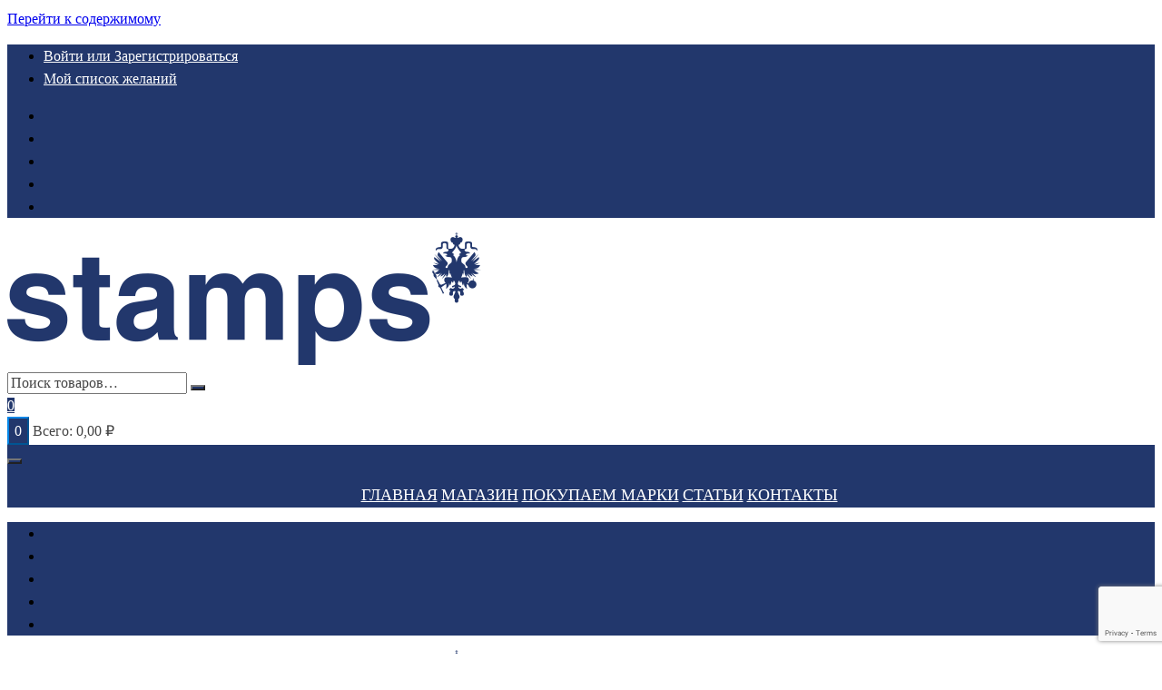

--- FILE ---
content_type: text/html; charset=utf-8
request_url: https://www.google.com/recaptcha/api2/anchor?ar=1&k=6Lcv8j4kAAAAALmddBG5i9TlQx79U7lFKn2ETKZw&co=aHR0cHM6Ly9zdG9yZS5zdGFtcHMucnU6NDQz&hl=en&v=TkacYOdEJbdB_JjX802TMer9&size=invisible&anchor-ms=20000&execute-ms=15000&cb=uvtubl7l2joy
body_size: 44856
content:
<!DOCTYPE HTML><html dir="ltr" lang="en"><head><meta http-equiv="Content-Type" content="text/html; charset=UTF-8">
<meta http-equiv="X-UA-Compatible" content="IE=edge">
<title>reCAPTCHA</title>
<style type="text/css">
/* cyrillic-ext */
@font-face {
  font-family: 'Roboto';
  font-style: normal;
  font-weight: 400;
  src: url(//fonts.gstatic.com/s/roboto/v18/KFOmCnqEu92Fr1Mu72xKKTU1Kvnz.woff2) format('woff2');
  unicode-range: U+0460-052F, U+1C80-1C8A, U+20B4, U+2DE0-2DFF, U+A640-A69F, U+FE2E-FE2F;
}
/* cyrillic */
@font-face {
  font-family: 'Roboto';
  font-style: normal;
  font-weight: 400;
  src: url(//fonts.gstatic.com/s/roboto/v18/KFOmCnqEu92Fr1Mu5mxKKTU1Kvnz.woff2) format('woff2');
  unicode-range: U+0301, U+0400-045F, U+0490-0491, U+04B0-04B1, U+2116;
}
/* greek-ext */
@font-face {
  font-family: 'Roboto';
  font-style: normal;
  font-weight: 400;
  src: url(//fonts.gstatic.com/s/roboto/v18/KFOmCnqEu92Fr1Mu7mxKKTU1Kvnz.woff2) format('woff2');
  unicode-range: U+1F00-1FFF;
}
/* greek */
@font-face {
  font-family: 'Roboto';
  font-style: normal;
  font-weight: 400;
  src: url(//fonts.gstatic.com/s/roboto/v18/KFOmCnqEu92Fr1Mu4WxKKTU1Kvnz.woff2) format('woff2');
  unicode-range: U+0370-0377, U+037A-037F, U+0384-038A, U+038C, U+038E-03A1, U+03A3-03FF;
}
/* vietnamese */
@font-face {
  font-family: 'Roboto';
  font-style: normal;
  font-weight: 400;
  src: url(//fonts.gstatic.com/s/roboto/v18/KFOmCnqEu92Fr1Mu7WxKKTU1Kvnz.woff2) format('woff2');
  unicode-range: U+0102-0103, U+0110-0111, U+0128-0129, U+0168-0169, U+01A0-01A1, U+01AF-01B0, U+0300-0301, U+0303-0304, U+0308-0309, U+0323, U+0329, U+1EA0-1EF9, U+20AB;
}
/* latin-ext */
@font-face {
  font-family: 'Roboto';
  font-style: normal;
  font-weight: 400;
  src: url(//fonts.gstatic.com/s/roboto/v18/KFOmCnqEu92Fr1Mu7GxKKTU1Kvnz.woff2) format('woff2');
  unicode-range: U+0100-02BA, U+02BD-02C5, U+02C7-02CC, U+02CE-02D7, U+02DD-02FF, U+0304, U+0308, U+0329, U+1D00-1DBF, U+1E00-1E9F, U+1EF2-1EFF, U+2020, U+20A0-20AB, U+20AD-20C0, U+2113, U+2C60-2C7F, U+A720-A7FF;
}
/* latin */
@font-face {
  font-family: 'Roboto';
  font-style: normal;
  font-weight: 400;
  src: url(//fonts.gstatic.com/s/roboto/v18/KFOmCnqEu92Fr1Mu4mxKKTU1Kg.woff2) format('woff2');
  unicode-range: U+0000-00FF, U+0131, U+0152-0153, U+02BB-02BC, U+02C6, U+02DA, U+02DC, U+0304, U+0308, U+0329, U+2000-206F, U+20AC, U+2122, U+2191, U+2193, U+2212, U+2215, U+FEFF, U+FFFD;
}
/* cyrillic-ext */
@font-face {
  font-family: 'Roboto';
  font-style: normal;
  font-weight: 500;
  src: url(//fonts.gstatic.com/s/roboto/v18/KFOlCnqEu92Fr1MmEU9fCRc4AMP6lbBP.woff2) format('woff2');
  unicode-range: U+0460-052F, U+1C80-1C8A, U+20B4, U+2DE0-2DFF, U+A640-A69F, U+FE2E-FE2F;
}
/* cyrillic */
@font-face {
  font-family: 'Roboto';
  font-style: normal;
  font-weight: 500;
  src: url(//fonts.gstatic.com/s/roboto/v18/KFOlCnqEu92Fr1MmEU9fABc4AMP6lbBP.woff2) format('woff2');
  unicode-range: U+0301, U+0400-045F, U+0490-0491, U+04B0-04B1, U+2116;
}
/* greek-ext */
@font-face {
  font-family: 'Roboto';
  font-style: normal;
  font-weight: 500;
  src: url(//fonts.gstatic.com/s/roboto/v18/KFOlCnqEu92Fr1MmEU9fCBc4AMP6lbBP.woff2) format('woff2');
  unicode-range: U+1F00-1FFF;
}
/* greek */
@font-face {
  font-family: 'Roboto';
  font-style: normal;
  font-weight: 500;
  src: url(//fonts.gstatic.com/s/roboto/v18/KFOlCnqEu92Fr1MmEU9fBxc4AMP6lbBP.woff2) format('woff2');
  unicode-range: U+0370-0377, U+037A-037F, U+0384-038A, U+038C, U+038E-03A1, U+03A3-03FF;
}
/* vietnamese */
@font-face {
  font-family: 'Roboto';
  font-style: normal;
  font-weight: 500;
  src: url(//fonts.gstatic.com/s/roboto/v18/KFOlCnqEu92Fr1MmEU9fCxc4AMP6lbBP.woff2) format('woff2');
  unicode-range: U+0102-0103, U+0110-0111, U+0128-0129, U+0168-0169, U+01A0-01A1, U+01AF-01B0, U+0300-0301, U+0303-0304, U+0308-0309, U+0323, U+0329, U+1EA0-1EF9, U+20AB;
}
/* latin-ext */
@font-face {
  font-family: 'Roboto';
  font-style: normal;
  font-weight: 500;
  src: url(//fonts.gstatic.com/s/roboto/v18/KFOlCnqEu92Fr1MmEU9fChc4AMP6lbBP.woff2) format('woff2');
  unicode-range: U+0100-02BA, U+02BD-02C5, U+02C7-02CC, U+02CE-02D7, U+02DD-02FF, U+0304, U+0308, U+0329, U+1D00-1DBF, U+1E00-1E9F, U+1EF2-1EFF, U+2020, U+20A0-20AB, U+20AD-20C0, U+2113, U+2C60-2C7F, U+A720-A7FF;
}
/* latin */
@font-face {
  font-family: 'Roboto';
  font-style: normal;
  font-weight: 500;
  src: url(//fonts.gstatic.com/s/roboto/v18/KFOlCnqEu92Fr1MmEU9fBBc4AMP6lQ.woff2) format('woff2');
  unicode-range: U+0000-00FF, U+0131, U+0152-0153, U+02BB-02BC, U+02C6, U+02DA, U+02DC, U+0304, U+0308, U+0329, U+2000-206F, U+20AC, U+2122, U+2191, U+2193, U+2212, U+2215, U+FEFF, U+FFFD;
}
/* cyrillic-ext */
@font-face {
  font-family: 'Roboto';
  font-style: normal;
  font-weight: 900;
  src: url(//fonts.gstatic.com/s/roboto/v18/KFOlCnqEu92Fr1MmYUtfCRc4AMP6lbBP.woff2) format('woff2');
  unicode-range: U+0460-052F, U+1C80-1C8A, U+20B4, U+2DE0-2DFF, U+A640-A69F, U+FE2E-FE2F;
}
/* cyrillic */
@font-face {
  font-family: 'Roboto';
  font-style: normal;
  font-weight: 900;
  src: url(//fonts.gstatic.com/s/roboto/v18/KFOlCnqEu92Fr1MmYUtfABc4AMP6lbBP.woff2) format('woff2');
  unicode-range: U+0301, U+0400-045F, U+0490-0491, U+04B0-04B1, U+2116;
}
/* greek-ext */
@font-face {
  font-family: 'Roboto';
  font-style: normal;
  font-weight: 900;
  src: url(//fonts.gstatic.com/s/roboto/v18/KFOlCnqEu92Fr1MmYUtfCBc4AMP6lbBP.woff2) format('woff2');
  unicode-range: U+1F00-1FFF;
}
/* greek */
@font-face {
  font-family: 'Roboto';
  font-style: normal;
  font-weight: 900;
  src: url(//fonts.gstatic.com/s/roboto/v18/KFOlCnqEu92Fr1MmYUtfBxc4AMP6lbBP.woff2) format('woff2');
  unicode-range: U+0370-0377, U+037A-037F, U+0384-038A, U+038C, U+038E-03A1, U+03A3-03FF;
}
/* vietnamese */
@font-face {
  font-family: 'Roboto';
  font-style: normal;
  font-weight: 900;
  src: url(//fonts.gstatic.com/s/roboto/v18/KFOlCnqEu92Fr1MmYUtfCxc4AMP6lbBP.woff2) format('woff2');
  unicode-range: U+0102-0103, U+0110-0111, U+0128-0129, U+0168-0169, U+01A0-01A1, U+01AF-01B0, U+0300-0301, U+0303-0304, U+0308-0309, U+0323, U+0329, U+1EA0-1EF9, U+20AB;
}
/* latin-ext */
@font-face {
  font-family: 'Roboto';
  font-style: normal;
  font-weight: 900;
  src: url(//fonts.gstatic.com/s/roboto/v18/KFOlCnqEu92Fr1MmYUtfChc4AMP6lbBP.woff2) format('woff2');
  unicode-range: U+0100-02BA, U+02BD-02C5, U+02C7-02CC, U+02CE-02D7, U+02DD-02FF, U+0304, U+0308, U+0329, U+1D00-1DBF, U+1E00-1E9F, U+1EF2-1EFF, U+2020, U+20A0-20AB, U+20AD-20C0, U+2113, U+2C60-2C7F, U+A720-A7FF;
}
/* latin */
@font-face {
  font-family: 'Roboto';
  font-style: normal;
  font-weight: 900;
  src: url(//fonts.gstatic.com/s/roboto/v18/KFOlCnqEu92Fr1MmYUtfBBc4AMP6lQ.woff2) format('woff2');
  unicode-range: U+0000-00FF, U+0131, U+0152-0153, U+02BB-02BC, U+02C6, U+02DA, U+02DC, U+0304, U+0308, U+0329, U+2000-206F, U+20AC, U+2122, U+2191, U+2193, U+2212, U+2215, U+FEFF, U+FFFD;
}

</style>
<link rel="stylesheet" type="text/css" href="https://www.gstatic.com/recaptcha/releases/TkacYOdEJbdB_JjX802TMer9/styles__ltr.css">
<script nonce="vskPkS9GM0I8x5SknQI1Fg" type="text/javascript">window['__recaptcha_api'] = 'https://www.google.com/recaptcha/api2/';</script>
<script type="text/javascript" src="https://www.gstatic.com/recaptcha/releases/TkacYOdEJbdB_JjX802TMer9/recaptcha__en.js" nonce="vskPkS9GM0I8x5SknQI1Fg">
      
    </script></head>
<body><div id="rc-anchor-alert" class="rc-anchor-alert"></div>
<input type="hidden" id="recaptcha-token" value="[base64]">
<script type="text/javascript" nonce="vskPkS9GM0I8x5SknQI1Fg">
      recaptcha.anchor.Main.init("[\x22ainput\x22,[\x22bgdata\x22,\x22\x22,\[base64]/[base64]/[base64]/[base64]/[base64]/[base64]/YVtXKytdPVU6KFU8MjA0OD9hW1crK109VT4+NnwxOTI6KChVJjY0NTEyKT09NTUyOTYmJmIrMTxSLmxlbmd0aCYmKFIuY2hhckNvZGVBdChiKzEpJjY0NTEyKT09NTYzMjA/[base64]/[base64]/Ui5EW1ddLmNvbmNhdChiKTpSLkRbV109U3UoYixSKTtlbHNle2lmKFIuRmUmJlchPTIxMilyZXR1cm47Vz09NjZ8fFc9PTI0Nnx8Vz09MzQ5fHxXPT0zNzJ8fFc9PTQ0MHx8Vz09MTE5fHxXPT0yMjZ8fFc9PTUxMXx8Vz09MzkzfHxXPT0yNTE/[base64]/[base64]/[base64]/[base64]/[base64]\x22,\[base64]\\u003d\x22,\x22w4Y5wrfCtlHCksKlGMOjw6vDrSQEwrFYwohLwpNCwrLDgUzDv3rCtHVPw6zChsOhwpnDmVrCusOlw7XDl1HCjRLCmw3DksOLf3LDnhLDn8OEwo/ClcKYCsK1S8KQJMODEcORw4rCmcOYwrXCvl4tJSodQlFcasKLPcOjw6rDo8O+wq5fwqPDg2wpNcK3YTJHHMOvTkZqw7gtwqEQIsKMdMOJIMKHesOgI8K+w58tUm/DvcOKw5s/b8KOwrd1w53CtH/[base64]/CoQAQUsKGKMOJQcK2w7TDmEp0NlXCksOlwrkOw6YpwrDCt8KCwpVGRUgmJ8KvZMKGwphAw55OwqIKVMKiwoZww6tYwrkJw7vDrcOwNcO/UDJow5zCp8KvM8O2Lx3Ck8O8w6nDoMKcwqQmacKzworCrh3DnMKpw5/[base64]/CucO9wr1iAGNlw7MHLBl1wovDq8OSDVTCgWZACsKydWBoccO6w77DmcOswoYDFMKMTmYjFsK6aMOfwogCesKbRwPCo8KdwrTDssOKJ8O5bgTDm8Kmw7bCmyXDscK+w4dhw4oEwpHDmsKfw6QtLD8BQsKfw54fw7/[base64]/DCgwwp81wpPDnxjCt8O4wqJMUsK3QyLDgxfCk8KIS1zCoHHCqxUDfcOMVlocWFzDrcO0wpg/[base64]/DtE7DiSHClBnCkWDDlsKgMmPDqx5hFGvCm8OnwqTDtcKzwqXCqMOSwrLDqC9xNwlnwrPDnS8zV2oUEEo0cMKPwqfCjD9OwoPDtwVfwqwIYcK7JsOZwpPDqsOnUg/Di8KsDEcdwp/DucOMGxUtw7dMRcKlwrjDm8ORwpUNw4t1wpzCkcK9C8OpCj0Ud8OxwogWwpjCgcKQesKYwpLDnn7DhMKNR8KZScKUw59Rw6bCkGhew4rDu8Okw6/DoGfCtsO5asK8Kn5KbWkIZRsnw71AS8K7FsK5w6XCjsO5w4HDnTXDoMKcBEDCsVzCvcKawodQBn0jwpVMw6h0woLClMO/[base64]/[base64]/DnQVYEcOwe8K6HsKDw4nDjMOZCcKYLMKFw7XCiQjDmmTCkQLCmcKBwqXChMKbMnfDoXVYX8O/w7PCnldTVhdaTkNyTcORwqZqND8rCmpiw7cNw74mwp1MO8Kaw4gkCMOlwq8rwrHDkcOSIFs3CwLCli9vw6nCksKjF1wgwo9aDsOuw6bCjVrCqjsEwp0tJMO9FMKmOC/DvwfDlMO6w5bDrcKwfjkOUnQaw64pw6U5w4XDgMOVK2DCgcKAwrVREDlDw5Jrw6rCuMODw5QcGcOXwpjDunrDsHJdAMOAw5R/J8KOdlbDjMKqwq5xwoHCusKcRFrDvsOywp8Yw618w57DmgcCesOMA2g0TULCtcOuGQF4w4PDhMKiM8Omw6HCgAwSO8KOacKuw4PCsl1RUmrCpRZ3SMKeEsK+w71bBSTCqsOvSwZBYVt/[base64]/XGEbQGMqwqbDvMO8wphRf8KgaMKmw6jDv1XDpMKpwq4rGMOiU19nw6cGw78DOcOcPCggw4EHOMKQEMOVfATChGRYcMOBLWfCshFhP8KyRMK6wpIINsOeVcK4SMOpw4EveBEJZhnCgEjCgh/CqGIvL07DosKxwq/[base64]/DqknCq1YRMQzDuMOFw6jDrmnDrcO9wqYBw5jCn2ddw4HDvlViXMOgeSHDrETDl3vDsQ7ClcK9w68NQsKqOcO9HcK2Y8OGwqHCkMK9w75vw7pZw6BKfmLCn2zDtsONQcKDw4EGw5jDqlLCicOoXWgRGMOzNsK+C0/CssOdHzkCOMOVw4dJNGnDnFFFwqkxaMK+Fl8Fw6PDqX3DpsO7wrFoMMKTwoXDiXQQw613SsOZPj/Cg0bDllVWYxbCucKDw7XDliRfY20+YsKBwpAEw6hJwrnDpTYzOzDCnQbDrMK7bRfDgsOowpYqwocPwq08wq1dWcOfSGFcNsOAwojCtWY+w4vDrMOkwpF1dcKLBMOaw4UpwoHCjhTDjsKww5LDnMOWwqtFw4zDicOhbhx1wo/CgcKfwosEUcOJQjQdw554c1LDksOQw6B/W8O6WAx9w5vCpVdMcDB6K8O5woPDrkdYw5IBYsO3AsOfwp3Ch23Dly3ClMONf8OHbC3ClcKawrfCukkEwpBxw6sCNMKKwpE4cjHCllFmeiVLaMKrwojCqAFETUINwoTCqsKMF8O6wrjDpGPDuVXCssOGwq4YXTl7w6w/MsKCP8OewoHCrGdpZMKYwrkUacO2wpXCvQnDu2/[base64]/DvMK2w6DDjTvCnsKjw65uFy7DhlhZw5pXdXfChxrDp8OYHnwpUcKFGcKywozDqXpJwq/CuWnDnV/[base64]/[base64]/XMOTRHdqUzDCgA0kwoXCjG/DlAdNXHMww7ZVXsK+wp57Ti7Cs8OyXcKDTMOFCcKtSk9IeAvCpUrDu8KaQ8KkYMORw5rCvRLCmMOTQTE1CGPCqcKYUC4nE3EREcKow6LDmTnCvhHCnhYuwq8OwrjDjCnDmjUHWcOfw6/DvG/CpsKHYz/DjTB2w6jDjsOFwo1KwrY2V8ODwqbDlMO9BnFKTh3DgCUbwrA9woN9McKRw5LDpcO4wqUGwqIfXiMAE0fCisKtJB3DgcOlAcKdVj/Dn8Kfw5LCr8OiO8OSwqwhYA4ZwoXCtsOARVvCjcOpwoTCoMOzwpscPsKCYBkKJENWLcOAc8OKbsOUQSDChhDDv8Opw7BIXS/[base64]/Dk8KXwofDok7Cjm/DgMKowqhpw5o5w5kwwowGwqzDuTMFD8OFMcOew6LCpy1Qw6pmwqAuLsO+w6vCtTzCn8KuFcO9YcK/[base64]/Ckg4bbWNcDsKpIcOGYTZPwr7DrnpzwqnCswhme8OOcSzCk8OBwq4Fw5pMwr0NwrbCuMKEwqLDoWzCr05twq1ATMOfE3HDvMOhbsOdDA7DogQdw7XConHCicOhwrjCjVxHRzXCvsKtw4tyScKWwq9rwoHDtCbDhDJQw505w71/wrfDjBYhw7MoGcOTThlICT7DsMK5OQvCjsOfw6Newo9Mwq7DtsOQw5lodcO/w6NfXGzDkMOow5g4woIiasOrwp9FcMKmwp/ChkDDvWzCq8OYwrxeYVIPw6d4AsKMaXggwqIRFMKPwrnComI4LMKOWsK8XcKlDsORNy7Dkn/DrsKRYMOnJlpmw4JfOTvCp8KAw6s3SMKANsK/w4nDgw3CviHDtwRAK8OAO8KOw57DmkTCnWBJcSXDkj4hw69Bw5V/w7TCokTDicOEIRLDvcO9wohAOsKbwqnDnmjCjMKawrtawpdVWcKResOXO8OtOMKvEsOHLUDClkfDnsOgw73DjQjCkxUHw7cyM23DjcKuw4HDscOiTnbDgBzDssKZw6fDgHpuWsKqwohIw5/DhgHDo8KFwrsPwrIwdjjCsjgKahbDhMORSsOCGsKowq/DhgAmdcOCwp01wqLCk00kOMOZwpYmwpHDv8Kfw7YYwq0AJRBlw4AyLA/Cv8K9wr5Jw6jDoi0fwpoCCQdgXUrCgmx8wqbDncK/[base64]/CqsKHXRTCqRl4e8OUHcOowrNuw4DDisO/KVVCYMOdIMOCbcKyw6s0wrLCp8OgNsK9JMOiw7VWRhJGw7AKwpdocxMbPnLDtcKCYVXCicKhwq3Cm0vDvsKHwoPDnC87bUMRw7PDu8OLOUcEwqJ2NgZ/WybCgVEpwrfDt8KuOxg4QUgAw6HCoC7Cpx3Ci8OCw4zDvxhMw6plw4QHDcOsw5PDul9Xwr00JGd5w4EGfsOxYD/Dmgc1w5Mlw6DCjHpFNQ12wr8qKMOKP1RTd8KXccO3EmxNwrLCoMKvw4pUeS/[base64]/Dl23DuGzDkhDCjlcpLVlHaMOvwprDrjseWcO0w7tVwozDi8Oxw48RwpJsHsOUR8KKAW3CssOFw7xyA8OXw4ZKwp7DnQrDkMKufBDClVx1eFXCucK5UsKxwp1Mw4DDpcKNwpLCgcKyTcKawpV0w5jDpxXCgcOuw5DDpcKGw7QwwqRBIy5Hwq8EdcOzBsKuw7gDwo/CgMKNw7kNACnCisO1w4vCtl/[base64]/CqsKnS3TDpsOxYcKtwqfCnTtrWMK8wrspI8O9w5dAVsK7CMKcVjBYwoPDtMOSwozCo2gpwqR7wr/CvjrDsMKLQFt0w5Z0w49UG2rDp8O5chTCiylVwoF4w6tIV8KpX3IUw4rCtMKXbsKrw5FFw49vdhEhZCvDlXcBKMOLXRrDtsOIRsKde1o7IsODKMOmw6bDgS/DucK6wrhvw6pDJAB9w77Csjc9XsO9wosVwrTCisKiI0M9w4bDkW8+wpPDhT8pKnPCjCzDj8OQEhhaw67DtMKtw70Cwq/CqELChnHCslvDvXwuJTXCiMKqw6lKKMKNJilXw7VKw4gxwqbCqjYLBsOYw4DDgsKywrvDvcK4NsKSNsOHAcOZZMKhHsOYw67Ci8OhYsOGQ3R3wrvChcKkP8KPTMKmXzvCqkzDoMOtwprDk8OeYTYKw5/DsMOaw75gw6TChsOjw5fDrMKZIHDClErCrDLDhF3CqMKkLG/DlioWXsOcw7Q6M8OaTMKjw7oSwojDpQDDkAQbw7PCmcKew6U5RcOyGw4COcOmQl3CshrDrcOAZA8te8OSXmcowpthWmvDoX0YGlrCn8Oiw7EhS0HDvk/Cl3PDjBAVw5FRw5fDpsKKwqLCjsKPw6bDr0HCuMKjAkjCisOcIsO9wqc7CcKWRsO0w4how44OLz/[base64]/diwtw403X8OTwrvCocOzw5hFU8O5FlY6wq/CmB0AfMKawrzCoGh7RyxkwqjDo8OSdcK2w5HChwgmAsKEQQ/DtErCkR0Cw7VuTMOtRMOJw4/ChhXDuE8xS8O/w7V5TsO/[base64]/[base64]/CgMK3w78+w7pqB8Kyw5nDmXjDj8O+woFGwovDnsOkw6rDgQHDscK3wqE3SsOpMTLCk8OVw6FXd3s3w6QvVsOXwqrDvmXDjcO4w5nClArClMOcaxbDgUbCp3vCl0psesK5f8KtJMKgDMKDw4RES8KtC2Uwwpl0E8Ksw4XCjjlbBkddb0Yww6TCocK0w7ASTMOzMjM/[base64]/[base64]/Dm8ODTk3CqcKpEz5ObsKFCMOBa2PCsXpSw4d/bkTDiBlQNmTCpsKVDcOVw5/Dr0oLw5xGw70NwqfDqxcVwp7DiMOJw5VTwqXCvMK1w58bD8OCwqzCvB0FeMKaHMONHEc/w5NEXz/[base64]/w45Ww4lJwpPDtcOdVMOOMsOAw782wrxvGMKPLzU3w7zCsWcYw4fCqyg/wpDDilDChnYcw63Ds8OOwo1OIB3DkcOgwposDsOzYMKgw4ovO8O5M0sDLHjDpsKJY8OZZ8OsagNKScOEMcKfSWtmMnPCtMOqw5x7S8OHR2cZEWIpw73CrsOsdFjDnCnDkHHDniXCt8KpwqIcFsO6wq7CvQ/[base64]/DiDDChcOIXG/[base64]/DqizDnMORInrDimodw7bCvDhhw6PDgMKIwoXDqD/CtsKLw5FewqHCnwrCrMK6MTAww5vDkz7DoMKofcKWUcOqOTHCmFF2bcKXesO2NQ/CvMOOwpBNBGPDlVoDb8Kiw4LCgMKyJMOgCsOCMsK/w47CpgvDkC/Dv8O+MsOjwp9IwrzDnhE7TkDDuDfCh1BTTFZtwpvDt2rCk8OiIRXCtcKJWcOGdcKMbkHCi8KIwrbDmcKIC3jCqD7DrmM2w5LCo8OJw7LCpcKiw7MpYVvCpcKswqpbD8Ogw5nDuRPDjMOuwrrDpWh8EsO1wrI8EsKgw5DCsXR/[base64]/Dl8KBQQ/DjWbDqArDpcKJcg0bw4LCsMOgfDvDmcKMYsKSw6IWdMOCwrk2XnkjVxYZwoDCuMO3XsKGw6nDj8KhScOGw6x5FMOZCn/DuW/[base64]/DmyA5TMODUMKewr/DscKwGS3DsMKRWMK3wrTCjjzCngHDucOPHR9GwpPDtsOJOBoUw55twqQmEsOcwqdIM8KswobDoy3Cnj8xBcKiw4/DtCdxw43Ciw1Fw5Nhw4AzwrEjBhjDvwvCnBTDh8OUOMOvO8KBw5DCsMKOwrIrw43DjcK/FcOxw6QOw4Z0YQwRPjgBwoDCj8KgAAbDscKqfMKCKcOTL1/CuMOfwpzDhkkYdX7Ck8KqR8KPwoU2fm3DoExsw4LDoCrCqSLDkMOuT8KTfGLDghXCgT/Ds8OEw5bDssOBwobDggM3wovDlsKiLsObw7x6XMK7V8Orw60GGMKQwqdmYcKBw7PCkRUBJRjCtsORbi1bw7JWw4PCn8KCPMKPwphKw63CksKCOEYABcK7JcO5wojCiV/Ct8OXw4/CvMOrCsKGwoLDncKxGynCpcKyNsONwocaEhIdPcOww5xkAsOdwozCvHLDrMKsW1LDn3LDvMOMPsK/w7nDpMKBw4sew6kGw6wuwoJRwprDhAtbw7/[base64]/CinVEK8KEZRTDl8OOw4/DusO8TCBiDcKGcHrCuRYDw4LCn8KWEsORw5TDjTzCuwrDknLDkh3Cl8O3w73DvcK7w4ktwrvClkjDicK+Ky1ww7MjwqLDvMOswobDncOSwpE6wobDv8KkbW7CgmPCiXFTEcKjRMO4RmpgHFXDk0chw6g1wr/DtkgVwrkLw5sgJi7DrcKzwqfDgMOIa8OAKsORbH3Cs0jCvmfCg8KXbljCvMKHNx8XwpjCmnrCtMO2wpbChj/DkTorwokDUcOiQgodwq4nYBTCgsKOwrpQw6sxZSnDqFl/[base64]/[base64]/DrB9eMsOdwrTDkGNowohvIMOAWFfCrHzCnsONw4ACw7LCosK9w7nDocKQaEjDosK7wpo1DsOlw6PDmVQpwrwKFyQ4wp58w5rDgMOTSAM8w5VMw57DncOFAMKhw5xgw6cyAsKzwooxwp/CiD1dPz5FwoE8w4XDlsKzwqvCi0FdwodVw7jDjGXDoMOZwpw8UMOpPTzDjEEobm3DjsO1PMKzw6E4RU7CpSwVTMOVwq3Dv8Knw6nDtMOEwqXCrsO8dRnCoMKTLsKZwqTDlEVZUMO6wpnChcO6wp/CokPChsOlCTBbV8OEPcKIewxOcMOICgDDnMKlLQY/w74AYGVCwpjCm8Oiw5nDr8KGZxpFwrAlw6olw7zDswMuwoNbw6jDucOdG8Kmwo/CgQfCm8O2JjcXUsKxw73Cv2IWRynDtVXDkx8RwpzDisOFORnDoBNtFcOewo/Cr2rDkcKBw4Raw75pdV8yAFZow7jCucKSwppHFkHDmz/[base64]/[base64]/DkFwLwojCksKCw79CCcOgwpJsw5LDrXPCpMK8wpDDt2Yyw7BYwqXClybCjcKIw7pPecO6woXDmMOtKw/ClSwbwpnCpSt/TsOawpgyW0LDrMKxAXnCnMOUfcK7MsKRNsKeJ2rCocOHwp/Cq8OlwoHCliYawrN/w7EQwowlbsKXwrg1CljCjsOWIFLDuTglPV82bjLCocKQw7rCsMKnwrPCjFzDih5kMSzCjltVDMORw6LDtMOZwozDm8OMG8OIbQPDs8KZw7gpw6ZmNsO/[base64]/S1PCnGxVw4IIwpnDhcK9Rmw2wrTChU84ADkmw7LDrMKmWcOqw6bDo8OKwrPDkcKFwoYbwphLETB8bcOew7nDsQERw6DCt8KpXcK+wpnDjcKsw5XCscOGw7nDocO2wpXCgxbCj3XCn8OLw5xbVMKtw4UJa3zDuzAvAALDpMOHWsK+WsOpw5/ClABqWMOsN3TDmsOvAcO6wodBwrtQwpNpFsKBwo5+XcOnamh5wqN0w4TDoRHDoEAsAUbCjDXCri0Qw4ozwoHDlEscw5jDrcKewo8bGXbDgGPDgMOUDVzDh8KtwpsQP8OjwoPDjiVjw7wTwrfClMOFw7sow7NmB3/ClTAQw61/wr/[base64]/CgSwOGW7DksO1w7nDmcK9aFVcw6zDosOuw6Jrw4Ebw71WOyHDp0TDmcKKw6fDm8Kew6w1w7HCnFzChitEw6TCgcK9VlxCw40ew7TCiFYFa8OIbsOmUMOteMOuwrjDhE/DmcOow5rDnWYOO8KPKcOgB0/DmQUhZcK2C8KfwrvDjiMeWD/[base64]/CgXkbw7fDg2Y6HcKWdAnDosOrBMKjw5HChSsqRMOmFljCuSDCnzwnw4NIw4/CrSvDtHvDnXPCpG5RTMOGKMKkZcOMR33Ci8OdwqxDwpzDucODwp/CoMOewpbChsKvwpzDu8Oyw4oxN1dTYm7Cp8KcOmdpwo42w4BxwpvDgBLCtcOTJFbChzfCrm/CvW9hTgvDmBJLK2wSwpx4w4l4YXDDksOIw5zCqMOLMDpaw7VxBMKGw5sVwpx+U8KZw5nCgRQHw4JQwozDgSh2wo9HwrLDrRPCj0XCt8Ogw5/[base64]/[base64]/Dl8KXwqI0NsOZw6jDgMKPw6hDYGZCGsOfwrF2w5MEfDQmd1PCgMKNGXrCtsOBw5oFAx7DpcKdwpbCj2LDuQbDj8KFZGnDjQIJa0/Dr8O7w5nCqsKvYsOdLEFwwostw6HCjMK3wrfDvjQGeF1qHT1Hw5gZwpAwwotWZ8KEwpVswrMowp7DhsOtN8KwOxxubj/DlsOUw6kbEcKDwrsdS8K1wr5UNsOaBsKAdsOOAMKEwojDqgzDgsKrcElxa8ONw61wwo/[base64]/Domxww7NfwrAxIS/CtnY4w4bCuMKvw7EPwqR5wq3CjRUyd8KQwoV6wo5vwoYiagLCokTDkglxw6PCoMKOw5vCqlkuwplvKCvDpA3DhsKgW8KvwrjDgDLDoMOswo8Hw6EZwohWUmPCsFRwI8O/w4RfUEfDncOlwpBww4p/CsKtfMO+JBFQw7VWw7tcwr1Uw69HwpI0wrrDnMORNsOofcKCwrxoRMKkB8KNwrtgwrnCs8ODw53DiU7Ds8K+MjYYLcKRwrPDicKCB8O0w6zDjAc2w45Tw49mwpbCpmLCh8OnNsOtdMKuLsOLDcO/SMOww4PCki7DmMKbwpjCknHCmHHDuj/CuAPDlcOkwqlUScOrNMKgfcKyw4hewrxIwpMHwpthw5Qqwpc8W1ZqNMK3wrs6w5/[base64]/DlQ8TwqbDvMKIwq5bNcK9XMO+WynCoA5WdVklA8KqdsK8w7RbOkHDlBrCmHTDsMK6wpbDvCw9wqvDrl/Cux/CkcKfH8O2fcKuwq3CpcOwUMKIw4/CkcKgcsK5w6xKwrMZK8KzD8KiQ8OBw40sX2XClcOOw7XDrGFgDETCrsOyd8OGwoFwOsK7woXDqcK1woXDscKiw6HCshrCj8K/XsOcBcKGQ8OVwoILGsKIwo0Mw7JSw5A5WS/[base64]/DnsK8w4TDp8Kpw5TCsRNUwpsrw4nCl8OQwrPCihzCicO0w5YZJCIsRXrDrEhlRD/DjknDnzpNW8K2wo3DgjTCqmlKOMKXw7t8E8KlMivCqsKIwodpNMO/BhfCt8K/woXDusOTwoDCv1bCn2s0YSMQw4jDl8OKFMKpbW5BA8O3w6w6w77ClcORw6rDhMKYwoDDrsK1XkLDhXYgwrZsw7jDicKCYj7Coi1/wq0nw5zDs8Ojw5TCg38mwojClUgGwqN+OljDpcKFw5jCosKJJDhPUEpNwpHCgsOnGEPDvRsPwrXDuzNawqfDksKiVXbDnQzCpHLCjjnCiMKHQMKTwoofBMKlZMKrw54VT8Klwr55QsKvw61gYwPDtcKqUsOTw7t6wqVDP8KUwojDu8OwwrXCjsOUHh5/Wk1NwrA0Tk/[base64]/wrAgLC5+wp/DtnPClcKnXcKxwr4TYhbDvmHCvH5uw51HOAw8w5R5wr7CoMK5I2XDrkLCmcOpTCHCrhnDrcO/wpdxwqLDmcOKCT/DsHUxbQHDt8OUwpzDh8O6wqxTfsOITsK/wqFsLRgzdcOJwrMuw7YOES4UACwLW8OTw5YEUy8JEFzCosOlLsOAwqfDjl/DgsK6QBLCnzvColIEXcOBw6Ahw7TCjMOcwqB9w7sVw4guFkARd2coEFHCtsKeQsKnQjMUJMOWwoNubMOdwoc7acKsRQBFwoVEKcOMwpDCqMOfHRM9wrZew7bCnz/CucKpw6ROOCHCpcK5w4fDtg9iI8KCwovDsUzDj8KGw5J9wpRxOVbCqMKiw4nDrmTCg8KmW8OdIQZ1wqvCjz03Sh80wrF3w4HCj8OHwqfDoMOFwp3DrS7CtcKxw78Xw7k4wphqGMKtw7/CkBjCtRPCtTBDBMOgGsKrOG4Ow4wPbcOrwokowpJLUcKYw58+w4lDRsOGw497DMOcP8O1w4Q2wpI5dcO4w4V8SSphLiJUw4MXHTjDnFdzwq3DqG/DgsK8XU7ClsK0woXCg8OawoIEw51TIDEULAdPJcOOw4UzalYswocrf8KEwrjCocOjTArCvMKRw7xaciXDqUduwqFjw4AdEcKRwrHCszs0bMOvw7IZwrDDuyzCl8OiN8K1Q8OXGw7DvBzCv8OSwqzCkwwOZMOXw4bCq8OJPm/DnMOJwrovwqTDuMOdPMOMw4LCkMKNwrfCjMOVw4TCqcOjCMOUwrXDg11hMGXCuMK/[base64]/CtQQAYMO8wqEJwqVpZ3/[base64]/CknvDocKJWl0lwrspJ8OgDm8/PMK0IcOVw6fDocOpw5fDgsK/OcK8B09Hwr3CvMOUw5NMw4DDlVTCoMOdwoPCgQbCnzfDunIvwqLCuk9ywoTCnwLDvHtAwqrDu2/DoMOFVEfCs8OIwqRsU8KVKnxxPsKPw64nw7nDn8K9woLCrUEBNcOYw53Di8KbwoBWwqdrdMKtcnPDjUfDvsKrwp/CqcKUwoh/wrrDgHzCthzDlcKow4Y7GTJgTwbCg1LCq1rCpMKRwozDjMOHJcOhcsO1wqYIHcOLwqNEw4tewrtAwrhUE8OOw5jDiB3Dh8KfR0UyCcK5worDnwNTwpduaMKBMsOFfi7CsSBTJBbCqGlDw4gaJsKrK8KhwrvDhFHCsWXDscK9VcKowozClVDDtQ/CrnTDugcAfsOEw73Cryodw6Bkw6zCnGpmKF4PMBgqwpPDpCPDpcOdUx7CpcOlbUBFwqANw7xxwqdcwqPDtF89wqXCmULCv8OeeXXCoiBOwr7CpAt8GwHCnmYLYsKXNWvCsE52wonDvMK0w4UEa2LDjG0/Z8O9HcO9w47ChQHChFLCiMOgcMK8wpPCqMOhw4QiA1rDtMO5XMKFwrECMsOLw7Bhwq/CmcKlZ8KXw6FNwqwLYcKFKUXCqcOhw5JLw5bCvMOpw5LDs8OsABDDocKHJibCjVDCq2vCkcKjw7E1WcOvWFUbKgdDNk4ww4bChi4Zw4nCrmTDs8Khw5g3w7zCjloLDxbDoGQbGUrDhjUGw60AACjCpMOSwq3Csw59w4Jew5TDg8KqwpLCr0/[base64]/[base64]/FkHCrUTCjylHw6zCiSEZP8O/AsObwqTCvnUqwrXDr27DrzbCq2PCr1/CjhHDj8KfwrlWWcKzVnrDtB7Ck8OKc8O2dl3Dk0XDsXvDkCPCqsOGejhRw64Gw6rDp8O7wrfDm2PDo8Kmw5jCjcODJAvCnQvCvMO1KMKfLMOHcsKWI8OQw7DDrMKCwo5Jf2/CiQnCmcOeZMKowq7DocO6N1p/Z8ODw6ZEQAgEwow7CyjCmsO4EcOAw5oMbcOxwr8gw4/[base64]/CkMOOH2LCgx/[base64]/DrsO3KsOiVTIQw6PCmEDCuE52IMK0cxlnwprCpcKnw43DnBRXwrFawq3DslXCrxnCg8O0wp3Cq1JKbMK/wobCm1PChAQqwrxKwqfDgMK/[base64]/ChGh5QsK3wp3ColPCuU4EcFrDgsKPZ0HCmSfCrsKtGXQnMETDqi/[base64]/DkB7ChnnCp8KeesKHCkHDhTAbT8KQwpnDnsKsw683VHhbwr40QgnCo0N4wpd5w5Nwwq3CvH3DpcOOwoDDmwHDgV5swrPDpcKBUcO/EFvDm8KEw4c6wrTClDAOScKFJsKzwpJBwqonwqUCOMK8UGQ0wp3Du8KCw4bCu2PDlcKAwoEKw5c2c0wIwoIuLHdqesKHwoPDtHPCoMOQKMOzwoJlwoTDpwBIwpPDpsKAwrpoFMOVe8KBwpdBw6nDv8KVKcKjJggvw4IDwpbChMONEMOBwp/CncKawprDnVQrOMKfw6QxZDstwo/[base64]/Dnx1BSj1Yw6lPasKzwqTCssOFwrrDgMKywrYhwqBIwpF7w5cEwpTCvlnCncKODcKrZms/[base64]/[base64]/Cln9uIMKdcVbDv8OKQV/CtG/DgMK6SsK5w7dnAAvCjRbCnGhbw4DDmkHDvsOMwqwVKRF8XiRoDhsBHMOvw5ABXXXDj8OHw7fDiMOQw7DDsEvDrMKuw6TDjsOdw68mc3fDtUs2w4nDjcO8VsOkw7bDgmfCnDZEw6Mew4VPbMOmwoLCksOwUWhoAD/DnxhKwrfCuMKEw7Z8dVfDilU4w5BIGMO5wqTDnjIVw6F2RcKRwpkGwpoJCSNMwpAlLRckXTPDl8K2w7Q5wojCm0JXW8Kve8Ksw6RAKjXDnjM4w6l2PsOPwpNHAxvDicOZw4EZTXQ+wrbCkkk/CkYcwrJKC8K6WcO8GXkfbMO4PQTDoC3CozUEOQlHe8OPw7nCjWdjw6MCIn93wpMifBzCug/CgsKTWV8ANcO+G8OOw54ZwoLCgcOzcX49wp/ChHhAw5sFA8ObbE41awYUUMKuw5nDucOUworCjMK5w6xVwoB/[base64]/fcK1OsKcw5wXwqcLa8Ouw4PCvsOURHbDoMKSw4TCusKIw6N/woMqSl8zwo/[base64]/CgwgUd2XCn8KLREBYcXV4w5TDosOtLsKTw4Ysw71WE2NlbsK1XcKuw7bDp8K6MsKKwoJOwqDDohjDgMO8w5LDvnAlw7hLw67DscKjd3cMHMOxGcKgbcO8wpZ4w7Q2JwzDtkwNSsKAwpA3woPDiSvCuALDq0XCjcOlwozCtsOUYAkrU8OBw6/[base64]/[base64]/acONwpFiw7oXaxzCn8OkCMKTwr7DoFjDjh1Nw7HDsUvCpFDCvcO9w7fCoS4wWH3DrcKRwqJCwog4LsKgMVbClsOawrDDo0ZdXX/DucOHwq0uOEPDssO9wokNwqvDosOAfid9WcKMw4JowrnDg8OneMKJw7rCo8OJw79oWDtGwozClCTCpsKDwrbDpcKPNsOWw6/[base64]/w4TDksKHwpXCssOjDsO2w53DssK5RMOmJF7CozLDoDLDvkjDmsOow7vDqsORw4XDiiRHDCkPQMOgwrHCohtLw5ZraRPCpxnDn8Kkw7DCrDbDngfCksOXw7rCgcOcw6/CmjQBSsOmUcKGQzjDjyfDm2LDlMOeZzTCryJawqxVw63CrcKwFktvwqQjwrXCk2PDigrDhzPDqMO5d1rCsGMeNkMlw4hfw4PCj8OPXwlCw4RmM00JZ1IZBDHDp8KCwpPDuVTDpW1iNVVpwo7Dt0/[base64]/CucKqw5lIwp7CkELCq8Kzw6jDg2TCpcKKwrE3wpvDkxxHwr91JmPCoMKAwqvChHAZUcOZHcKiChUnJ17Ci8OGw6TCr8Ktw69OwrHDt8KJRhpvwrLCkkXCgsKAwpQbEcKuwpDDq8KFKR/DiMK1SVTCoxc9wrvDhBkcw6dswrwzwpYMw4vDg8KbFcKzwrRwMSFhfMKrw48RwqpUaGZFHiDCkXfCkn4pw5vDpxE0E1Mgwo9JwpLDisK5MsOUwo/CqsKsGsO6NMOEwrAMw6jCmWBbwoJ6wrNpHsOuw4XCkMO/[base64]/wr7Dqx0IwqdJT2XCrFYPw7hqN0BxWTXCvDhVJhlNw5kVwrZ5wqDCnMKgw7zDgnjCnS5Lw4vDsG9IC0HCn8OKM0Udw7t2HxfCgsOVw5XDqmXDr8OdwqRkw4vCt8OtAsKlwroyw6fDicKXW8KLK8Ocw6DDtyvDk8KXfcKxwo9Iw4gGO8OMwpkFw6cxwr/DqVPDlnzDkVtrXsK/[base64]/DlmcUw5NWZDZQVhRQwoFIQltUw5fDm1x0D8KFScKlDVxXaTPCtsKvw7ldw4LDt04jw7zDtQ5+BcKMQ8K+aGPCvWzDp8OoOsKEwqjCvcObAMKhb8K6NQMqw7JzwqfCqh1Oc8O4wqwZwqrCpsK/JwXDnsOMwpVfJXnCuzlbwobDnlHClMOQP8O8acKVJg\\u003d\\u003d\x22],null,[\x22conf\x22,null,\x226Lcv8j4kAAAAALmddBG5i9TlQx79U7lFKn2ETKZw\x22,0,null,null,null,0,[21,125,63,73,95,87,41,43,42,83,102,105,109,121],[7668936,715],0,null,null,null,null,0,null,0,null,700,1,null,0,\[base64]/tzcYADoGZWF6dTZkEg4Iiv2INxgAOgVNZklJNBoZCAMSFR0U8JfjNw7/vqUGGcSdCRmc4owCGQ\\u003d\\u003d\x22,0,0,null,null,1,null,0,1],\x22https://store.stamps.ru:443\x22,null,[3,1,1],null,null,null,1,3600,[\x22https://www.google.com/intl/en/policies/privacy/\x22,\x22https://www.google.com/intl/en/policies/terms/\x22],\x22131Zk0+F8ZYAQK3ERWXqRSJXX8rsqAPDf41LYw42ho0\\u003d\x22,1,0,null,1,1763789863113,0,0,[210,85,30],null,[127,154,39],\x22RC-tyicl2APFo65DQ\x22,null,null,null,null,null,\x220dAFcWeA4Ke3Si4CcLGisGFoogxWhBKgX0qmIDFxwgmLcI4Db4HFN2aI5GrG85Bk4G3RGSW1do1qDn5h0wqH6eQ-k6QaFANl1JFQ\x22,1763872663101]");
    </script></body></html>